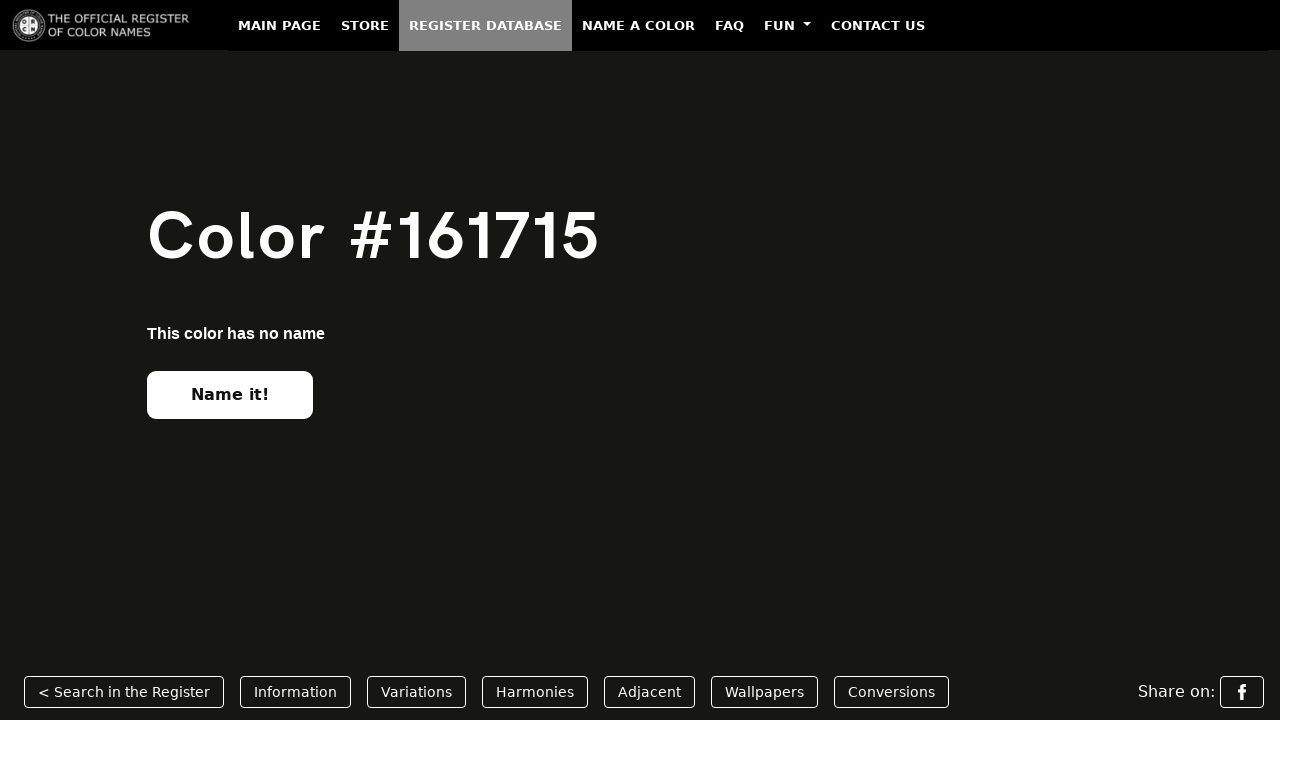

--- FILE ---
content_type: text/html; charset=UTF-8
request_url: https://color-register.org/color/161715
body_size: 7874
content:

<!DOCTYPE HTML>
<html class="no-js" lang="en-US">
    <head>
        <meta charset="utf-8">
        <meta http-equiv="Cache-Control" content="max-age=2592000"> <!-- 30 days in seconds -->
        <?xml version="1.0" encoding="UTF-8"?>        
        <meta http-equiv="x-ua-compatible" content="ie=edge">
        <title>Color #161715 - The Official Register of Color Names</title>
        <meta name="description" content="#161715 Color Page. Variations: Shades, Tints, Hues, Tones and Harmonies. HEX, RGB, CMYK Conversions. #161715 Color images.">
        <meta name="viewport" content="width=device-width, initial-scale=1">
		<meta property="og:image" content="https://media.color-register.org/colour-hex-161715-1200-630-fb.png">         <link rel="shortcut icon" type="image/x-icon" href="assets/images/ico.png" />
                <!-- Stylesheet -->

        <!-- fonts -->
                <link rel="stylesheet" type="text/css" href="assets/font/font.css">
                <!-- Vutify css -->
        
               <!-- Fontawesome CSS -->
         <!-- Bootstrap CSS -->
                
        <link rel="stylesheet" href="https://color-register.org/assets/bootstrap/css/bootstrap.min.css">


        <!-- Main Stylesheet -->
        <link rel="stylesheet" href="assets/css/style.css">

        
				<!-- Global site tag (gtag.js) - Google Analytics -->
		<script async src="https://www.googletagmanager.com/gtag/js?id=G-9HZRRDG156"></script>
		<script>
		  window.dataLayer = window.dataLayer || [];
		  function gtag(){dataLayer.push(arguments);}
		  gtag('js', new Date());

		  gtag('config', 'G-9HZRRDG156');
		</script>
		
        <!-- Js Files -->
        <!-- modernizr -->
        




<style>
     /* Make all first-level menu items uppercase */
    .navbar-nav > .nav-item > .nav-link {
        text-transform: uppercase;
    }

    /* Change appearance on hover */
    .navbar-nav > .nav-item > .nav-link:hover {
        background-color: white;
        color: black;
    }

    .navbar-nav > .nav-item > .nav-link {
        color: white !important;
        position: relative;
        font-size: 13px; /* Change this value to adjust the font size */
        font-weight: 600;
        padding-left: 10px !important;
        padding-right: 10px !important;
    }

    /* Zero margin on hover */
    .navbar-nav > .nav-item > .nav-link:hover {
        margin: 0 !important;
        background-color: white;
        color: black !important;
    }

    /* Gray background for active menu item */
    .navbar-nav > .nav-item.active > .nav-link {
        background-color: gray;
    }


    .navbar {
        background-color: black !important;
        height: 50px !important; /* Change this value to your desired height */
        margin-top: 0px !important;
        margin-bottom: 0px !important;
        padding-top: 0px !important;
        padding-bottom: 0px !important;
        border-radius: 0px !important;
    }

    .navbar-nav {
        --bs-nav-link-padding-y: 1rem !important;
    }
    
    /* Make the collapsed menu's background black */
    .navbar-collapse.collapse {
         background-color: black;
    }

    /* Make the dropdown items white text on a black background */
    .dropdown-menu {
       background-color: black;
    }

    .dropdown-item {
        color: white;
    }

    .dropdown-item:hover {
        background-color: white;
     color: black;
    }

</style>
<script async src="https://pagead2.googlesyndication.com/pagead/js/adsbygoogle.js?client=ca-pub-8356664695801605"
     crossorigin="anonymous"></script>

    </head>















    <body>

<!-- Begin Header -->
    <div class="row align-items-baseline topheight sticky-top">
        <div class="col-xl-12 col-lg-12 col-12 col-sm-12 topheight">
            <!-- Begin TopBar -->
            <nav class="navbar navbar-expand-lg navbar-dark bg-dark sticky-top">
  <div class="container-fluid">
    <a class="navbar-brand" href="https://color-register.org/"><img src="https://color-register.org/wp-content/uploads/2023/02/ORCN_logo_h42_neg.png" alt="The Official Register of Color Names" width="200" height="33"></a>
    <button class="navbar-toggler" type="button" data-bs-toggle="collapse" data-bs-target="#navbarNavDropdown" aria-controls="navbarNavDropdown" aria-expanded="false" aria-label="Toggle navigation">
      <span class="navbar-toggler-icon"></span>
    </button>
    <div class="collapse navbar-collapse" id="navbarNavDropdown">
      <ul class="navbar-nav">
        <li class="nav-item">
          <a class="nav-link" href="https://color-register.org/">Main Page</a>
        </li>
        <li class="nav-item">
          <a class="nav-link" href="https://store.color-register.org/">Store</a>
        </li>
        <li class="nav-item active">
          <a class="nav-link" href="https://color-register.org/color/">Register Database</a>
        </li>
        <li class="nav-item">
          <a class="nav-link" href="https://store.color-register.org/name-a-color/">Name a Color</a>
        </li>
        <li class="nav-item">
          <a class="nav-link" href="https://support.color-register.org/faq">FAQ</a>
        </li>
        <li class="nav-item dropdown">
          <a class="nav-link dropdown-toggle" href="#" id="navbarDropdownMenuLink" role="button" data-bs-toggle="dropdown" aria-expanded="false">
            Fun
          </a>
          <ul class="dropdown-menu" aria-labelledby="navbarDropdownMenuLink">
            <li><a class="dropdown-item" href="https://color-register.org/fun/true-colors-quiz/">Quiz. Do You Recognize True Colors?</a></li>
            <li><a class="dropdown-item" href="https://color-register.org/fun/brand-color-quiz/">Quiz. Can You Guess The Missing Brand Color?</a></li>
            <li><a class="dropdown-item" href="https://color-register.org/fun/flags-color-quiz/">Quiz. Can You Guess The Colours Missing From Flags?</a></li>
          </ul>
        </li>
        <li class="nav-item">
          <a class="nav-link" href="https://store.color-register.org/contact-us">Contact Us</a>
        </li>
      </ul>
    </div>
  </div>
</nav>            <!-- End TopBar -->
        </div>
    </div>
<!-- End Header -->


<div class="container-fluid bg_dark" style="background: #161715; margin-top:-40px;">

  <div class="row justify-content-center min-vh-100" style="margin-left:0px; margin-right:0px;">
    <div class="col-12">
      <div class="d-flex flex-column h-100">





	 




	





		

        <!-- Color Page area Begin -->
		

            <div class="row justify-content-center flex-grow-1" style="padding-top:90px;">

                    <div class="col-12 col-xl-12">
                        <div class="banner_con">
                            <h1>Color #161715</h1>
                            <p class="color_code">This color has no name</p>
                                                                                    <a href="https://store.color-register.org/name-a-color/161715">Name it!</a>                        </div>
                    </div>

			</div>



			<div class="row align-items-end" style="height:50px; padding-bottom:50px;">

				
                    <div class="col-xl-12">
                        <div class="banner_tag">
                            <ul>
                                <li><a href="/color/">&lt; Search in the Register</a></li>
                                <li class="show_hide"><a href="#in">Information</a></li>
                                <li class="show_hide"><a href="#va">Variations</a></li>
                                <li class="show_hide"><a href="#ha">Harmonies</a></li>
                                <li class="show_hide"><a href="#ad">Adjacent</a></li>
                                <li class="show_hide"><a href="#wp">Wallpapers</a></li>
                                <li class="show_hide"><a href="#con">Conversions</a></li>
                                <li class="on_right"><span class="show_hide" style='color:white;'>Share on:&nbsp;</span><a href="https://www.facebook.com/sharer.php?u=https://color-register.org/color/161715"><img alt="Share on Facebook icon" class="share_icon" src="assets/images/ico-fb-white.png" width="16" height="16"></a></li>
                                                            </ul>
                        </div>
                    </div>


			</div>

        <!-- Color Page area End  -->








      </div>
    </div>
  </div>
</div>















	

        <!-- Begin Information area design  -->
        
        <div class="variation_area_design section_padding" id="in">
        	<div class="container">
        		<div class="row">
        			<div class="col-lg-12">
        				<div class="section_title">
        					<h2>Information about #161715 color</h2>
        				</div>
        			</div>
        		</div>

 
				<div class="row t_mar">

				
				<div class="col-lg-3">
				<div class="vari_single">
<img src="https://media3.color-register.org/colour-hex-161715-800-600-image.png" style="width: 100%; height: auto;" alt="#161715 color image">
				</div>


				</div>
				
						<div class="col-lg-9">
					
        				<!-- TINTS -->
        				<div class="vari_single">

						
						 


													
						
						<div class='v_title'><h4>Basic facts about this digital color</h4></div>
 
The digital color HEX #161715			
 belongs to the <b>Chartreuse</b> Color Family featuring <b>Desaturated</b> (Saturation Family) and <b>Very Dark</b> (Brightness Family). 
 <br /><br />
 HEX code #161715 represent the color in hexadecimal format by combining three values – the amounts of Red, Green and Blue (RGB).
 Its RGB composition is 22, 23, 21 ( rgb(22, 23, 21) ), which breaks down into 8.6% of Red, 9% Green and 8.2% Blue. 
 <br /><br />
  For printing in non digital world, #161715 is represented in CMYK as  
0 Cyan, 
0 Magenta, 
1 Yellow, and 
91 Black (Key) 
(C:0 
M:0 
Y:1 
K:91).
 	



        				</div>




 
        			</div>
        		</div>
        	</div>
        </div>
		
		
		

        <!-- End Information area design  -->

        <!-- Begin Variations area design  -->
			
        <div class="variation_area_design section_padding" id="va">
        	<div class="container">
        		<div class="row">
        			<div class="col-lg-12">
        				<div class="section_title">
        					<h2>#161715 color variations</h2>
        					<p>View this color variations of tints, shades, tones and hues.</p>
        				</div>
        			</div>
        		</div>

 
				<div class="row t_mar">
					<div class="col-lg-12">
					
        				<!-- TINTS -->
        				<div class="vari_single">
        					<div class="row">
        						<div class="col-lg-12">
        							<div class="v_title">
        								<h4>#161715 color tints</h4>
        					            <p>Tints look brighter, pastel, and less intense.</p>
        							</div>
        						</div>
        					</div>
        					<div class="row vari_color">
        						<!-- single col 2 -->
        						<div class="col-lg-2 col-6">
        							<div class="single_v_color">
        								<a href="161715">
        									<span style="background: #161715;"></span>
        									<div class="overly">
        										<img src="assets/images/link.png" alt="ORCN logo as link" width="38" height="38">
        									</div>
        								</a>

        								<div class="color_con">
											<a href="161715">#161715</a>
        									<p class="color_con_hex"><a href="161715">Color has no name</a></p>
							        								</div>
        							</div>
        						</div>
								
								
        						<!-- single col 2 -->
        						<div class="col-lg-2 col-6">
        							<div class="single_v_color">
        								<a href="454841">
        									<span style="background: #454841;"></span>
        									<div class="overly">
        										<img src="assets/images/link.png" alt="ORCN logo as link" width="38" height="38">
        									</div>
        								</a>
        								<div class="color_con">
											<a href="454841">#454841</a>
        									<p class="color_con_hex"><a href="454841">Color has no name</a></p>

        								</div>
        							</div>
        						</div>
	
								
        						<!-- single col 2 -->
        						<div class="col-lg-2 col-6">
        							<div class="single_v_color">
        								<a href="73796D">
        									<span style="background: #73796D;"></span>
        									<div class="overly">
        										<img src="assets/images/link.png" alt="ORCN logo as link" width="38" height="38">
        									</div>
        								</a>
        								<div class="color_con">
											<a href="73796D">#73796D</a>
        									<p class="color_con_hex"><a href="73796D">Color has no name</a></p>

        								</div>
        							</div>
        						</div>
	
								
        						<!-- single col 2 -->
        						<div class="col-lg-2 col-6">
        							<div class="single_v_color">
        								<a href="A2A69D">
        									<span style="background: #A2A69D;"></span>
        									<div class="overly">
        										<img src="assets/images/link.png" alt="ORCN logo as link" width="38" height="38">
        									</div>
        								</a>
        								<div class="color_con">
											<a href="A2A69D">#A2A69D</a>
        									<p class="color_con_hex"><a href="A2A69D">Color has no name</a></p>

        								</div>
        							</div>
        						</div>
	
								
        						<!-- single col 2 -->
        						<div class="col-lg-2 col-6">
        							<div class="single_v_color">
        								<a href="D0D2CE">
        									<span style="background: #D0D2CE;"></span>
        									<div class="overly">
        										<img src="assets/images/link.png" alt="ORCN logo as link" width="38" height="38">
        									</div>
        								</a>
        								<div class="color_con">
											<a href="D0D2CE">#D0D2CE</a>
        									<p class="color_con_hex"><a href="D0D2CE">Color has no name</a></p>

        								</div>
        							</div>
        						</div>
	
																

 
        						<!-- single col 2 -->
        						<div class="col-lg-2 col-6">
        							<div class="single_v_color">
        								<a href="white">
        									<span style="background: #FFFFFF;"></span>
        									<div class="overly">
        										<img src="assets/images/link.png" alt="ORCN logo as link" width="38" height="38">
        									</div>
        								</a>

        								<div class="color_con">
        									<a href="white">White</a>
        									<p class="color_con_hex"><a href="white">#FFFFFF</a></p>
        								</div>
        							</div>
        						</div>
        					</div>
        				</div>




        				<!-- SHADES -->
        				<div class="vari_single">
        					<div class="row">
        						<div class="col-lg-12">
        							<div class="v_title">
        								<h4>#161715 color shades</h4>
        					            <p>Shades look darker, richer, and more solid.</p>
        							</div>
        						</div>
        					</div>
        					<div class="row vari_color">
        						<!-- single col 2 -->
        						<div class="col-lg-2 col-6">
        							<div class="single_v_color">
        								<a href="161715">
        									<span style="background: #161715;"></span>
        									<div class="overly">
        										<img src="assets/images/link.png" alt="ORCN logo as link" width="38" height="38">
        									</div>
        								</a>

        								<div class="color_con">
											<a href="161715">#161715</a>
        									<p class="color_con_hex"><a href="161715">Color has no name</a></p>
											</div>
        							</div>
        						</div>

								
        						<!-- single col 2 -->
        						<div class="col-lg-2 col-6">
        							<div class="single_v_color">
        								<a href="121311">
        									<span style="background: #121311;"></span>
        									<div class="overly">
        										<img src="assets/images/link.png" alt="ORCN logo as link" width="38" height="38">
        									</div>
        								</a>

        								<div class="color_con">
											<a href="121311">#121311</a>
        									<p class="color_con_hex"><a href="121311">Color has no name</a></p>

        								</div>
        							</div>
        						</div>
	
								
        						<!-- single col 2 -->
        						<div class="col-lg-2 col-6">
        							<div class="single_v_color">
        								<a href="0D0E0D">
        									<span style="background: #0D0E0D;"></span>
        									<div class="overly">
        										<img src="assets/images/link.png" alt="ORCN logo as link" width="38" height="38">
        									</div>
        								</a>

        								<div class="color_con">
											<a href="0D0E0D">#0D0E0D</a>
        									<p class="color_con_hex"><a href="0D0E0D">Color has no name</a></p>

        								</div>
        							</div>
        						</div>
	
								
        						<!-- single col 2 -->
        						<div class="col-lg-2 col-6">
        							<div class="single_v_color">
        								<a href="090908">
        									<span style="background: #090908;"></span>
        									<div class="overly">
        										<img src="assets/images/link.png" alt="ORCN logo as link" width="38" height="38">
        									</div>
        								</a>

        								<div class="color_con">
											<a href="090908">#090908</a>
        									<p class="color_con_hex"><a href="090908">Color has no name</a></p>

        								</div>
        							</div>
        						</div>
	
								
        						<!-- single col 2 -->
        						<div class="col-lg-2 col-6">
        							<div class="single_v_color">
        								<a href="040404">
        									<span style="background: #040404;"></span>
        									<div class="overly">
        										<img src="assets/images/link.png" alt="ORCN logo as link" width="38" height="38">
        									</div>
        								</a>

        								<div class="color_con">
											<a href="040404">#040404</a>
        									<p class="color_con_hex"><a href="040404">Color has no name</a></p>

        								</div>
        							</div>
        						</div>
	
								


        						<!-- single col 2 -->
        						<div class="col-lg-2 col-6">
        							<div class="single_v_color">
        								<a href="black">
        									<span style="background: #000000;"></span>
        									<div class="overly">
        										<img src="assets/images/link.png" alt="ORCN logo as link" width="38" height="38">
        									</div>
        								</a>

        								<div class="color_con">
        									<a href="black">Black</a>
        									<p class="color_con_hex"><a href="black">#000000</a></p>
        								</div>
        							</div>
        						</div>
        					</div>
        				</div>



        				<!-- TONES -->
        				<div class="vari_single">
        					<div class="row">
        						<div class="col-lg-12">
        							<div class="v_title">
        								<h4>#161715 color tones</h4>
        					            <p>Tones looks more sophisticated and complex than base colors.</p>
        							</div>
        						</div>
        					</div>
        					<div class="row vari_color">
        						<!-- single col 2 -->
        						<div class="col-lg-2 col-6">
        							<div class="single_v_color">
        								<a href="161715">
        									<span style="background: #161715;"></span>
        									<div class="overly">
        										<img src="assets/images/link.png" alt="ORCN logo as link" width="38" height="38">
        									</div>
        								</a>

        								<div class="color_con">
											<a href="161715">#161715</a>
        									<p class="color_con_hex"><a href="161715">Color has no name</a></p>
												
										</div>
        							</div>
        						</div>
								
        						<!-- single col 2 -->
        						<div class="col-lg-2 col-6">
        							<div class="single_v_color">
        								<a href="2B2D2A">
        									<span style="background: #2B2D2A;"></span>
        									<div class="overly">
        										<img src="assets/images/link.png" alt="ORCN logo as link" width="38" height="38">
        									</div>
        								</a>

        								<div class="color_con">
											<a href="2B2D2A">#2B2D2A</a>
        									<p class="color_con_hex"><a href="2B2D2A">Color has no name</a></p>
        								</div>
        							</div>
        						</div>
	
								
        						<!-- single col 2 -->
        						<div class="col-lg-2 col-6">
        							<div class="single_v_color">
        								<a href="40423E">
        									<span style="background: #40423E;"></span>
        									<div class="overly">
        										<img src="assets/images/link.png" alt="ORCN logo as link" width="38" height="38">
        									</div>
        								</a>

        								<div class="color_con">
											<a href="40423E">#40423E</a>
        									<p class="color_con_hex"><a href="40423E">Color has no name</a></p>
        								</div>
        							</div>
        						</div>
	
								
        						<!-- single col 2 -->
        						<div class="col-lg-2 col-6">
        							<div class="single_v_color">
        								<a href="555753">
        									<span style="background: #555753;"></span>
        									<div class="overly">
        										<img src="assets/images/link.png" alt="ORCN logo as link" width="38" height="38">
        									</div>
        								</a>

        								<div class="color_con">
											<a href="555753">#555753</a>
        									<p class="color_con_hex"><a href="555753">Color has no name</a></p>
        								</div>
        							</div>
        						</div>
	
								
        						<!-- single col 2 -->
        						<div class="col-lg-2 col-6">
        							<div class="single_v_color">
        								<a href="6A6B69">
        									<span style="background: #6A6B69;"></span>
        									<div class="overly">
        										<img src="assets/images/link.png" alt="ORCN logo as link" width="38" height="38">
        									</div>
        								</a>

        								<div class="color_con">
											<a href="6A6B69">#6A6B69</a>
        									<p class="color_con_hex"><a href="6A6B69">Color has no name</a></p>
        								</div>
        							</div>
        						</div>
	
								        						<!-- single col 2 -->
        						<div class="col-lg-2 col-6">
        							<div class="single_v_color">
        								<a href="grey">
        									<span style="background: #808080;"></span>
        									<div class="overly">
        										<img src="assets/images/link.png" alt="ORCN logo as link" width="38" height="38">
        									</div>
        								</a>

        								<div class="color_con">
        									<a href="grey">Grey</a>
        									<p class="color_con_hex"><a href="grey">#808080</a></p>
        								</div>
        							</div>
        						</div>
        					</div>
        				</div>

        				<!-- HUES -->
        				<div class="vari_single">
        					<div class="row">
        						<div class="col-lg-12">
        							<div class="v_title">
        								<h4>#161715 color hues</h4>
        					            <p>A hue refers to the basic neighbors of color and is variation of base color on the color wheel.</p>
        							</div>
        						</div>
        					</div>
        					<div class="row vari_color style-7">
							
								
        						<!-- single col 2 -->
        						<div class="col-lg-2 col-6">
        							<div class="single_v_color">
        								<a href="151817">
        									<span style="background: #151817;"></span>
        									<div class="overly">
        										<img src="assets/images/link.png" alt="ORCN logo as link" width="38" height="38">
        									</div>
        								</a>

        								<div class="color_con">
											<a href="151817">#151817</a>
        									<p class="color_con_hex"><a href="151817">Color has no name</a></p>
        								</div>
        							</div>
        						</div>
	
								
        						<!-- single col 2 -->
        						<div class="col-lg-2 col-6">
        							<div class="single_v_color">
        								<a href="151816">
        									<span style="background: #151816;"></span>
        									<div class="overly">
        										<img src="assets/images/link.png" alt="ORCN logo as link" width="38" height="38">
        									</div>
        								</a>

        								<div class="color_con">
											<a href="151816">#151816</a>
        									<p class="color_con_hex"><a href="151816">Color has no name</a></p>
        								</div>
        							</div>
        						</div>
	
								
        						<!-- single col 2 -->
        						<div class="col-lg-2 col-6">
        							<div class="single_v_color">
        								<a href="161815">
        									<span style="background: #161815;"></span>
        									<div class="overly">
        										<img src="assets/images/link.png" alt="ORCN logo as link" width="38" height="38">
        									</div>
        								</a>

        								<div class="color_con">
											<a href="161815">#161815</a>
        									<p class="color_con_hex"><a href="161815">Color has no name</a></p>
        								</div>
        							</div>
        						</div>
	
								        						<!-- single col 2 -->
        						<div class="col-lg-2 col-6">
        							<div class="single_v_color">
        								<a href="161715">
        									<span style="background: #161715;"></span>
        									<div class="overly">
        										<img src="assets/images/link.png" alt="ORCN logo as link" width="38" height="38">
        									</div>
        								</a>

        								<div class="color_con">
											<a href="161715">#161715</a>
        									<p class="color_con_hex"><a href="161715">Color has no name</a></p>
											</div>
        							</div>
        						</div>
								
								
								
        						<!-- single col 2 -->
        						<div class="col-lg-2 col-6">
        							<div class="single_v_color">
        								<a href="171815">
        									<span style="background: #171815;"></span>
        									<div class="overly">
        										<img src="assets/images/link.png" alt="ORCN logo as link" width="38" height="38">
        									</div>
        								</a>

        								<div class="color_con">
											<a href="171815">#171815</a>
        									<p class="color_con_hex"><a href="171815">Color has no name</a></p>
        								</div>
        							</div>
        						</div>
	
								
        						<!-- single col 2 -->
        						<div class="col-lg-2 col-6">
        							<div class="single_v_color">
        								<a href="181715">
        									<span style="background: #181715;"></span>
        									<div class="overly">
        										<img src="assets/images/link.png" alt="ORCN logo as link" width="38" height="38">
        									</div>
        								</a>

        								<div class="color_con">
											<a href="181715">#181715</a>
        									<p class="color_con_hex"><a href="181715">Color has no name</a></p>
        								</div>
        							</div>
        						</div>
	
								
        						<!-- single col 2 -->
        						<div class="col-lg-2 col-6">
        							<div class="single_v_color">
        								<a href="181615">
        									<span style="background: #181615;"></span>
        									<div class="overly">
        										<img src="assets/images/link.png" alt="ORCN logo as link" width="38" height="38">
        									</div>
        								</a>

        								<div class="color_con">
											<a href="181615">#181615</a>
        									<p class="color_con_hex"><a href="181615">Color has no name</a></p>
        								</div>
        							</div>
        						</div>
	
								        					</div>
        				</div>

          			</div>
        		</div>
        	</div>
        </div>
		
		

        <!-- End Variations area design  -->

        <!-- Begin Harmonies area design  -->
			 
 
    <!-- Color Harmonies area -->
        <div class="color_harmonies_area section_padding" id="ha">
            <div class="container">
                <div class="row">
                    <div class="col-lg-12">
                        <div class="section_title">
                            <h2>#161715 color  harmonies</h2>
                            <p><a href="https://color-register.org/library/color-harmony/" aria-label="Color Combinations to Create Harmony">Color harmonies</a> are pleasing color schemes created according to their position on a color wheel.</p>
                        </div>
                    </div>
                </div>


                <div class="row">
                    <div class="col-lg-6">
                        <div class="color_ha_single">
                            <div class="color_ha_top">
                                <div class="v_title ha_left">
                                    <h4>Complementary</h4>
                                    <p>Complementary color schemes are made by picking two opposite colors con the color wheel. They appear vibrant near to each other.</p>
                                </div>

                                <div class="h_img">
                                    <img src="assets/images/c1.png" alt="Complementary color schemes" width="160" height="160">
                                </div>
                            </div>

                            <div class="color_ha_bottom">
                                    <!-- single -->
                                    <div class="single_v_color">
                                        <a href="161715">
                                            <span style="background: #161715;"></span>
                                            <div class="overly">
                                                <img src="assets/images/link.png" alt="ORCN logo as link" width="38" height="38">
                                            </div>
                                        </a>

                                        <div class="color_con">
                                            <a href="161715">#161715</a>
        									<p class="color_con_hex"><a href="161715">Color has no name</a></p>
                                        </div>
                                    </div>

                                                                         <!-- single -->
                                    <div class="single_v_color">
                                        <a href="171618">
                                            <span style="background: #171618;"></span>
                                            <div class="overly">
                                                <img src="assets/images/link.png" alt="ORCN logo as link" width="38" height="38">
                                            </div>
                                        </a>

                                        <div class="color_con">
                                            <a href="171618">#171618</a>
        									<p class="color_con_hex"><a href="171618">Color has no name</a></p>
                                        </div>
                                    </div>
                            </div>
                        </div>
                    </div>

                    <div class="col-lg-6">
                        <div class="color_ha_single">
                            <div class="color_ha_top">
                                <div class="v_title ha_left">
                                    <h4>Split complementary</h4>
                                    <p>Split complementary schemes are like complementary but they uses two adiacent colors of the complement. They are more flexible than complementary ones.</p>
                                </div>

                                <div class="h_img h_img2">
                                    <img src="assets/images/c2.png" alt="Split complementary color scheme" width="172" height="161">
                                </div>
                            </div>

                            <div class="color_ha_bottom style_3">
                                    <!-- single -->
                                    <div class="single_v_color">
                                        <a href="161715">
                                            <span style="background: #161715;"></span>
                                            <div class="overly">
                                                <img src="assets/images/link.png" alt="ORCN logo as link" width="38" height="38">
                                            </div>
                                        </a>

                                        <div class="color_con">
                                            <a href="161715">#161715</a>
        									<p class="color_con_hex"><a href="161715">Color has no name</a></p>
                                                                                    </div>
                                    </div>
                                    <!-- single -->
                                                                         <!-- single -->
                                    <div class="single_v_color">
                                        <a href="181618">
                                            <span style="background: #181618;"></span>
                                            <div class="overly">
                                                <img src="assets/images/link.png" alt="ORCN logo as link" width="38" height="38">
                                            </div>
                                        </a>

                                        <div class="color_con">
                                            <a href="181618">#181618</a>
        									<p class="color_con_hex"><a href="181618">Color has no name</a></p>
                                        </div>
                                    </div>
                                    <!-- single -->
                                                                         <!-- single -->
                                    <div class="single_v_color">
                                        <a href="161618">
                                            <span style="background: #161618;"></span>
                                            <div class="overly">
                                                <img src="assets/images/link.png" alt="ORCN logo as link" width="38" height="38">
                                            </div>
                                        </a>

                                        <div class="color_con">
                                            <a href="161618">#161618</a>
        									<p class="color_con_hex"><a href="161618">Color has no name</a></p>

                                                                                  </div>
                                    </div>
                            </div>
                        </div>
                    </div>
                    <div class="col-lg-6">
                        <div class="color_ha_single">
                            <div class="color_ha_top">
                                <div class="v_title ha_left">
                                    <h4>Analogous</h4>
                                    <p>Analogous color schemes are made by picking three colors that are next to each other on the color wheel. They are perceived as calm and serene.</p>
                                </div>

                                <div class="h_img">
                                    <img src="assets/images/c3.png" alt="Analogous color scheme" width="160" height="169">
                                </div>
                            </div>

                            <div class="color_ha_bottom style_3">
                                    <!-- single -->
                                                                         <!-- single -->
                                    <div class="single_v_color">
                                        <a href="161816">
                                            <span style="background: #161816;"></span>
                                            <div class="overly">
                                                <img src="assets/images/link.png" alt="ORCN logo as link" width="38" height="38">
                                            </div>
                                        </a>

                                        <div class="color_con">
                                            <a href="161816">#161816</a>
        									<p class="color_con_hex"><a href="161816">Color has no name</a></p>
                                                                                    </div>
                                    </div>
                                     <!-- single -->
                                    <div class="single_v_color">
                                        <a href="161715">
                                            <span style="background: #161715;"></span>
                                            <div class="overly">
                                                <img src="assets/images/link.png" alt="ORCN logo as link" width="38" height="38">
                                            </div>
                                        </a>

                                        <div class="color_con">
                                            <a href="161715">#161715</a>
        									<p class="color_con_hex"><a href="161715">Color has no name</a></p>
                                                                                    </div>
                                    </div>
                                    <!-- single -->
                                                                         <!-- single -->
                                    <div class="single_v_color">
                                        <a href="181816">
                                            <span style="background: #181816;"></span>
                                            <div class="overly">
                                                <img src="assets/images/link.png" alt="ORCN logo as link" width="38" height="38">
                                            </div>
                                        </a>

                                        <div class="color_con">
                                            <a href="181816">#181816</a>
        									<p class="color_con_hex"><a href="181816">Color has no name</a></p>
                                        </div>
                                    </div>
                            </div>
                        </div>
                    </div>
                    <div class="col-lg-6">
                        <div class="color_ha_single">
                            <div class="color_ha_top">
                                <div class="v_title ha_left">
                                    <h4>Triadic</h4>
                                    <p>Triadic color schemes are created by picking three colors equally spaced on the color wheel. They appear quite contrasted and multicolored.</p>
                                </div>

                                <div class="h_img">
                                    <img src="assets/images/c4.png" alt="Triadic color scheme" width="160" height="160">
                                </div>
                            </div>

                            <div class="color_ha_bottom style_3">
                                    <!-- single -->
                                    <div class="single_v_color">
                                        <a href="161715">
                                            <span style="background: #161715;"></span>
                                            <div class="overly">
                                                <img src="assets/images/link.png" alt="ORCN logo as link" width="38" height="38">
                                            </div>
                                        </a>

                                        <div class="color_con">
                                            <a href="161715">#161715</a>
        									<p class="color_con_hex"><a href="161715">Color has no name</a></p>
                                                                                    </div>
                                    </div>

                                    
                                     <!-- single -->
                                    <div class="single_v_color">
                                        <a href="161718">
                                            <span style="background: #161718;"></span>
                                            <div class="overly">
                                                <img src="assets/images/link.png" alt="ORCN logo as link" width="38" height="38">
                                            </div>
                                        </a>

                                        <div class="color_con">
                                            <a href="161718">#161718</a>
        									<p class="color_con_hex"><a href="161718">Color has no name</a></p>
                                                                                    </div>
                                    </div>


                                    
                                     <!-- single -->
                                    <div class="single_v_color">
                                        <a href="181617">
                                            <span style="background: #181617;"></span>
                                            <div class="overly">
                                                <img src="assets/images/link.png" alt="ORCN logo as link" width="38" height="38">
                                            </div>
                                        </a>

                                        <div class="color_con">
                                            <a href="181617">#181617</a>
        									<p class="color_con_hex"><a href="181617">Color has no name</a></p>
                                                                                    </div>
                                    </div>
                            </div>


                        </div>
                    </div>

                    <div class="col-lg-6">
                        <div class="color_ha_single">
                            <div class="color_ha_top">
                                <div class="v_title ha_left">
                                    <h4>Tetradic</h4>
                                    <p>Tetradic color schemes are made form two couples of complementary colors in a rectangular shape on the color wheel. </p>
                                </div>

                                <div class="h_img">
                                    <img src="assets/images/c5.png" alt="Tetradic color scheme" width="160" height="179">
                                </div>
                            </div>

                            <div class="color_ha_bottom style_4">
                                    <!-- single -->
                                    <div class="single_v_color">
                                        <a href="161715">
                                            <span style="background: #161715;"></span>
                                            <div class="overly">
                                                <img src="assets/images/link.png" alt="ORCN logo as link" width="38" height="38">
                                            </div>
                                        </a>

                                        <div class="color_con">
                                            <a href="161715">#161715</a>
        									<p class="color_con_hex"><a href="161715">Color has no name</a></p>
                                                                                    </div>
                                    </div>
                                    <!-- single -->
                                                                         <!-- single -->
                                    <div class="single_v_color">
                                        <a href="161817">
                                            <span style="background: #161817;"></span>
                                            <div class="overly">
                                                <img src="assets/images/link.png" alt="ORCN logo as link" width="38" height="38">
                                            </div>
                                        </a>

                                        <div class="color_con">
                                            <a href="161817">#161817</a>
        									<p class="color_con_hex"><a href="161817">Color has no name</a></p>
                                        </div>
                                    </div>
                                    <!-- single -->
                                                                         <!-- single -->
                                    <div class="single_v_color">
                                        <a href="171618">
                                            <span style="background: #171618;"></span>
                                            <div class="overly">
                                                <img src="assets/images/link.png" alt="ORCN logo as link" width="38" height="38">
                                            </div>
                                        </a>

                                        <div class="color_con">
                                            <a href="171618">#171618</a>
        									<p class="color_con_hex"><a href="171618">Color has no name</a></p>
                                                                                    </div>
                                    </div>
                                    <!-- single -->
                                                                         <!-- single -->
                                    <div class="single_v_color">
                                        <a href="181617">
                                            <span style="background: #181617;"></span>
                                            <div class="overly">
                                                <img src="assets/images/link.png" alt="ORCN logo as link" width="38" height="38">
                                            </div>
                                        </a>

                                        <div class="color_con">
                                            <a href="181617">#181617</a>
        									<p class="color_con_hex"><a href="181617">Color has no name</a></p>
                                        </div>
                                    </div>
                            </div>

                            
                        </div>
                    </div>

                    <div class="col-lg-6">
                        <div class="color_ha_single">
                            <div class="color_ha_top">
                                <div class="v_title ha_left">
                                    <h4>Square</h4>
                                    <p>Square color schemes are like tetradic arranged in a square instead of rectangle. Colors appear even more contrasting.</p>
                                </div>

                                <div class="h_img">
                                    <img src="assets/images/c6.png" alt="Square color scheme" width="160" height="160">
                                </div>
                            </div>

                            <div class="color_ha_bottom style_4">
                                    <!-- single -->
                                    <div class="single_v_color">
                                        <a href="161715">
                                            <span style="background: #161715;"></span>
                                            <div class="overly">
                                                <img src="assets/images/link.png" alt="ORCN logo as link" width="38" height="38">
                                            </div>
                                        </a>

                                        <div class="color_con">
                                            <a href="161715">#161715</a>
        									<p class="color_con_hex"><a href="161715">Color has no name</a></p>
                                                                                    </div>
                                    </div>
                                    <!-- single -->
                                                                         <!-- single -->
                                    <div class="single_v_color">
                                        <a href="161818">
                                            <span style="background: #161818;"></span>
                                            <div class="overly">
                                                <img src="assets/images/link.png" alt="ORCN logo as link" width="38" height="38">
                                            </div>
                                        </a>

                                        <div class="color_con">
                                            <a href="161818">#161818</a>
        									<p class="color_con_hex"><a href="161818">Color has no name</a></p>
                                                                                    </div>
                                    </div>


                                    <!-- single -->
                                                                         <!-- single -->
                                    <div class="single_v_color">
                                        <a href="171618">
                                            <span style="background: #171618;"></span>
                                            <div class="overly">
                                                <img src="assets/images/link.png" alt="ORCN logo as link" width="38" height="38">
                                            </div>
                                        </a>

                                        <div class="color_con">
                                        <a href="171618">#171618</a>
        									<p class="color_con_hex"><a href="171618">Color has no name</a></p>
                                                                                    </div>
                                    </div>

                                    <!-- single -->
                                                                         <!-- single -->
                                    <div class="single_v_color">
                                        <a href="181616">
                                            <span style="background: #181616;"></span>
                                            <div class="overly">
                                                <img src="assets/images/link.png" alt="ORCN logo as link" width="38" height="38">
                                            </div>
                                        </a>

                                        <div class="color_con">
                                            <a href="181616">#181616</a>
        									<p class="color_con_hex"><a href="181616">Color has no name</a></p>
                                                                                    </div>
                                    </div>
                            </div>
                        </div>
                    </div>
                </div>
            </div>
        </div>
        <!-- End Color Harmonies area -->


	        <!-- End Harmonies area design  -->

        <!-- Begin Adjacent Colors area design  -->
			
 
          <div class="variation_area_design section_padding" id="ad">
        	<div class="container">
        		<div class="row">
        			<div class="col-lg-12">
        				<div class="section_title">
        					<h2>Alternatives to #161715 color </h2>
        					<p>View adjacent and very similar colors.</p>
        				</div>
        			</div>
        		</div>

 
        				
        				<div class="vari_single">

        					<div class="row vari_color style-7">
							
								                                    <div class="col-lg-1 col-6">
                                     <!-- single -->
                                    <div class="single_v_color">
                                        <a href="">
                                            <span style="background: #181816;"></span>
                                            <div class="overly">
                                                <img src="assets/images/link.png" alt="ORCN logo as link" width="38" height="38">
                                            </div>
                                        </a>

                                        <div class="color_con">
                                            <a href="181816">#181816</a>
        									<p class="color_con_hex"><a href="181816">Color has no name</a></p>

                                        </div>
                                    </div>	
                                    </div>

							                                    <div class="col-lg-1 col-6">
                                     <!-- single -->
                                    <div class="single_v_color">
                                        <a href="">
                                            <span style="background: #171816;"></span>
                                            <div class="overly">
                                                <img src="assets/images/link.png" alt="ORCN logo as link" width="38" height="38">
                                            </div>
                                        </a>

                                        <div class="color_con">
                                            <a href="171816">#171816</a>
        									<p class="color_con_hex"><a href="171816">Color has no name</a></p>

                                        </div>
                                    </div>	
                                    </div>

							                                    <div class="col-lg-1 col-6">
                                     <!-- single -->
                                    <div class="single_v_color">
                                        <a href="">
                                            <span style="background: #161816;"></span>
                                            <div class="overly">
                                                <img src="assets/images/link.png" alt="ORCN logo as link" width="38" height="38">
                                            </div>
                                        </a>

                                        <div class="color_con">
                                            <a href="161816">#161816</a>
        									<p class="color_con_hex"><a href="161816">Color has no name</a></p>

                                        </div>
                                    </div>	
                                    </div>

							
                                                                <div class="col-lg-1 col-6">
                                     <!-- single -->
                                    <div class="single_v_color">
                                        <a href="171717">
                                            <span style="background: #171717;"></span>
                                            <div class="overly">
                                                <img src="assets/images/link.png" alt="ORCN logo as link" width="38" height="38">
                                            </div>
                                        </a>

                                        <div class="color_con">
                                            <a href="">#171717</a>
        									<p class="color_con_hex"><a href="171717">Color has no name</a></p>

                                        </div>
                                    </div>
                                    </div>	

							                                    <div class="col-lg-1 col-6">
                                     <!-- single -->
                                    <div class="single_v_color">
                                        <a href="171716">
                                            <span style="background: #171716;"></span>
                                            <div class="overly">
                                                <img src="assets/images/link.png" alt="ORCN logo as link" width="38" height="38">
                                            </div>
                                        </a>

                                        <div class="color_con">
                                            <a href="">#171716</a>
        									<p class="color_con_hex"><a href="171716">Color has no name</a></p>

                                        </div>
                                    </div>
                                    </div>	

							                                    <div class="col-lg-1 col-6">
                                     <!-- single -->
                                    <div class="single_v_color">
                                        <a href="171915">
                                            <span style="background: #171915;"></span>
                                            <div class="overly">
                                                <img src="assets/images/link.png" alt="ORCN logo as link" width="38" height="38">
                                            </div>
                                        </a>

                                        <div class="color_con">
                                            <a href="">#171915</a>
        									<p class="color_con_hex"><a href="171915">Color has no name</a></p>

                                        </div>
                                    </div>
                                    </div>	

							                                    <div class="col-lg-1 col-6">
                                     <!-- single -->
                                    <div class="single_v_color">
                                        <a href="171914">
                                            <span style="background: #171914;"></span>
                                            <div class="overly">
                                                <img src="assets/images/link.png" alt="ORCN logo as link" width="38" height="38">
                                            </div>
                                        </a>

                                        <div class="color_con">
                                            <a href="">#171914</a>
        									<p class="color_con_hex"><a href="171914">Color has no name</a></p>

                                        </div>
                                    </div>
                                    </div>	

							                                    <div class="col-lg-1 col-6">
                                     <!-- single -->
                                    <div class="single_v_color">
                                        <a href="171A14">
                                            <span style="background: #171A14;"></span>
                                            <div class="overly">
                                                <img src="assets/images/link.png" alt="ORCN logo as link" width="38" height="38">
                                            </div>
                                        </a>

                                        <div class="color_con">
                                            <a href="">#171A14</a>
        									<p class="color_con_hex"><a href="171A14">Color has no name</a></p>

                                        </div>
                                    </div>
                                    </div>	

							                                    <div class="col-lg-1 col-6">
                                     <!-- single -->
                                    <div class="single_v_color">
                                        <a href="171B13">
                                            <span style="background: #171B13;"></span>
                                            <div class="overly">
                                                <img src="assets/images/link.png" alt="ORCN logo as link" width="38" height="38">
                                            </div>
                                        </a>

                                        <div class="color_con">
                                            <a href="">#171B13</a>
        									<p class="color_con_hex"><a href="171B13">Color has no name</a></p>

                                        </div>
                                    </div>
                                    </div>	

							                                    <div class="col-lg-1 col-6">
                                     <!-- single -->
                                    <div class="single_v_color">
                                        <a href="171C12">
                                            <span style="background: #171C12;"></span>
                                            <div class="overly">
                                                <img src="assets/images/link.png" alt="ORCN logo as link" width="38" height="38">
                                            </div>
                                        </a>

                                        <div class="color_con">
                                            <a href="">#171C12</a>
        									<p class="color_con_hex"><a href="171C12">Color has no name</a></p>

                                        </div>
                                    </div>
                                    </div>	

							
                                                                <div class="col-lg-1 col-6">
                                     <!-- single -->
                                    <div class="single_v_color">
                                        <a href="0A0B0A">
                                            <span style="background: #0A0B0A;"></span>
                                            <div class="overly">
                                                <img src="assets/images/link.png" alt="ORCN logo as link" width="38" height="38">
                                            </div>
                                        </a>

                                        <div class="color_con">
                                            <a href="0A0B0A">#0A0B0A</a>
        									<p class="color_con_hex"><a href="0A0B0A">Color has no name</a></p>

                                        </div>
                                    </div>	
                                    </div>

							                                    <div class="col-lg-1 col-6">
                                     <!-- single -->
                                    <div class="single_v_color">
                                        <a href="0D0D0C">
                                            <span style="background: #0D0D0C;"></span>
                                            <div class="overly">
                                                <img src="assets/images/link.png" alt="ORCN logo as link" width="38" height="38">
                                            </div>
                                        </a>

                                        <div class="color_con">
                                            <a href="0D0D0C">#0D0D0C</a>
        									<p class="color_con_hex"><a href="0D0D0C">Color has no name</a></p>

                                        </div>
                                    </div>	
                                    </div>

							                                    <div class="col-lg-1 col-6">
                                     <!-- single -->
                                    <div class="single_v_color">
                                        <a href="0F100F">
                                            <span style="background: #0F100F;"></span>
                                            <div class="overly">
                                                <img src="assets/images/link.png" alt="ORCN logo as link" width="38" height="38">
                                            </div>
                                        </a>

                                        <div class="color_con">
                                            <a href="0F100F">#0F100F</a>
        									<p class="color_con_hex"><a href="0F100F">Color has no name</a></p>

                                        </div>
                                    </div>	
                                    </div>

							                                    <div class="col-lg-1 col-6">
                                     <!-- single -->
                                    <div class="single_v_color">
                                        <a href="121311">
                                            <span style="background: #121311;"></span>
                                            <div class="overly">
                                                <img src="assets/images/link.png" alt="ORCN logo as link" width="38" height="38">
                                            </div>
                                        </a>

                                        <div class="color_con">
                                            <a href="121311">#121311</a>
        									<p class="color_con_hex"><a href="121311">Color has no name</a></p>

                                        </div>
                                    </div>	
                                    </div>

							                                    <div class="col-lg-1 col-6">
                                     <!-- single -->
                                    <div class="single_v_color">
                                        <a href="141513">
                                            <span style="background: #141513;"></span>
                                            <div class="overly">
                                                <img src="assets/images/link.png" alt="ORCN logo as link" width="38" height="38">
                                            </div>
                                        </a>

                                        <div class="color_con">
                                            <a href="141513">#141513</a>
        									<p class="color_con_hex"><a href="141513">Color has no name</a></p>

                                        </div>
                                    </div>	
                                    </div>

							                                    <div class="col-lg-1 col-6">
                                     <!-- single -->
                                    <div class="single_v_color">
                                        <a href="1A1B18">
                                            <span style="background: #1A1B18;"></span>
                                            <div class="overly">
                                                <img src="assets/images/link.png" alt="ORCN logo as link" width="38" height="38">
                                            </div>
                                        </a>

                                        <div class="color_con">
                                            <a href="1A1B18">#1A1B18</a>
        									<p class="color_con_hex"><a href="1A1B18">Color has no name</a></p>

                                        </div>
                                    </div>	
                                    </div>

							                                    <div class="col-lg-1 col-6">
                                     <!-- single -->
                                    <div class="single_v_color">
                                        <a href="1C1D1B">
                                            <span style="background: #1C1D1B;"></span>
                                            <div class="overly">
                                                <img src="assets/images/link.png" alt="ORCN logo as link" width="38" height="38">
                                            </div>
                                        </a>

                                        <div class="color_con">
                                            <a href="1C1D1B">#1C1D1B</a>
        									<p class="color_con_hex"><a href="1C1D1B">Color has no name</a></p>

                                        </div>
                                    </div>	
                                    </div>

							                                    <div class="col-lg-1 col-6">
                                     <!-- single -->
                                    <div class="single_v_color">
                                        <a href="1F201D">
                                            <span style="background: #1F201D;"></span>
                                            <div class="overly">
                                                <img src="assets/images/link.png" alt="ORCN logo as link" width="38" height="38">
                                            </div>
                                        </a>

                                        <div class="color_con">
                                            <a href="1F201D">#1F201D</a>
        									<p class="color_con_hex"><a href="1F201D">Color has no name</a></p>

                                        </div>
                                    </div>	
                                    </div>

							                                    <div class="col-lg-1 col-6">
                                     <!-- single -->
                                    <div class="single_v_color">
                                        <a href="21231F">
                                            <span style="background: #21231F;"></span>
                                            <div class="overly">
                                                <img src="assets/images/link.png" alt="ORCN logo as link" width="38" height="38">
                                            </div>
                                        </a>

                                        <div class="color_con">
                                            <a href="21231F">#21231F</a>
        									<p class="color_con_hex"><a href="21231F">Color has no name</a></p>

                                        </div>
                                    </div>	
                                    </div>

							                                    <div class="col-lg-1 col-6">
                                     <!-- single -->
                                    <div class="single_v_color">
                                        <a href="242522">
                                            <span style="background: #242522;"></span>
                                            <div class="overly">
                                                <img src="assets/images/link.png" alt="ORCN logo as link" width="38" height="38">
                                            </div>
                                        </a>

                                        <div class="color_con">
                                            <a href="242522">#242522</a>
        									<p class="color_con_hex"><a href="242522">Color has no name</a></p>

                                        </div>
                                    </div>	
                                    </div>

							                                    <div class="col-lg-1 col-6">
                                     <!-- single -->
                                    <div class="single_v_color">
                                        <a href="262824">
                                            <span style="background: #262824;"></span>
                                            <div class="overly">
                                                <img src="assets/images/link.png" alt="ORCN logo as link" width="38" height="38">
                                            </div>
                                        </a>

                                        <div class="color_con">
                                            <a href="262824">#262824</a>
        									<p class="color_con_hex"><a href="262824">Color has no name</a></p>

                                        </div>
                                    </div>	
                                    </div>

															

        					</div>
        				</div>

                            


                        <div class="vari_single">
                    <div class="row vari_color style-7">
                    <div class="col-lg-6 col-6">

                                                                         <!-- single -->
                                    <div class="single_v_color">
                                        <a href="161714">
                                            <span style="background: #161714;"></span>
                                            <div class="overly">
                                                <img src="assets/images/link.png" alt="ORCN logo as link" width="38" height="38">
                                            </div>
                                        </a>

                                        <div class="color_con">
                                            <a href="161714">[<<< 1 COLOR BACKWARD]  #161714</a>
        									<p class="color_con_hex"><a href="161714">Color has no name</a></p>
                                        </div>
                                    </div>	
                                    </div>
                                    <div class="col-lg-6 col-6">

                                                                         <!-- single -->
                                    <div class="single_v_color">
                                        <a href="161716">
                                            <span style="background: #161716;"></span> 
                                            <div class="overly">
                                                <img src="assets/images/link.png" alt="ORCN logo as link" width="38" height="38">
                                            </div>
                                        </a>

                                        <div class="color_con">
                                            <a href="161716">#161716  [1 COLOR FORWARD >>>]</a>
        									<p class="color_con_hex"><a href="161716">Color has no name</a></p>

                                        </div>
                                    </div>	
                                    </div>
                        </div>
                </div> 


        			</div>
        		</div>
        	</div>
        </div>        <!-- End Adjacent Colors area design  -->

        <!-- Begin Contrast area design  -->
			        <!-- End Contrast area design  -->

        <!-- Begin Patterns area design  -->
			        <!-- End Patterns area design  -->

        <!-- Begin Color Libraries area design  -->
			        <!-- End Color Libraries area design  -->

        <!-- Begin Color Wallpapers area design  -->
                <div class="variation_area_design section_padding" id="wp">
        	<div class="container">

        		<div class="row">
        			<div class="col-lg-12">
        				<div class="section_title">
        					<h2>#161715 color  backgrounds & wallpapers</h2>
        					<p>Download color wallpaper / background for your Desktop PC, Tablet or Mobile phone.</p>
        				</div>
        			</div>
        		</div>

 
				<div class="row t_mar">
					<div class="col-lg-12">
					
        			



        				
        				<div class="vari_single">

        					<div class="row vari_color_background style-7">
							
								
								
                                    <div class="col-lg-4 col-12">
                                        <div class="single_v_color">
                                            <div class="vari_single_background">
                                                <a target="_blank" href="https://media.color-register.org/colour-hex-161715-3840-2160-wallpaper.png">
                                                    <img src="https://media3.color-register.org/colour-hex-161715-800-450-wallpaper.png" style="width: 100%; height: auto;" alt="#161715 color image" loading="lazy">
                                                </a>
                                                <span class="color_con_wall">
                                                    <a target="_blank" href="https://media.color-register.org/colour-hex-161715-3840-2160-wallpaper.png">
                                                        #161715 color ORCN HD wallpaper 3840x2160 (Desktop)
                                                    </a>
                                                </span>
                                            </div>  
                                        </div>	
                                    </div>


                                    <div class="col-lg-2 col-4">
                                        <div class="single_v_color">
                                            <div class="vari_single_background">
                                                <a target="_blank" href="https://media.color-register.org/colour-hex-161715-1170-2532-wallpaper.png">
                                                    <img src="https://media3.color-register.org/colour-hex-161715-600-1298-wallpaper.png" style="width: 100%; height: auto;" alt="#161715 color image" loading="lazy"></a>
                                                <span class="color_con_wall">
                                                    <a target="_blank" href="https://media.color-register.org/colour-hex-161715-1170-2532-wallpaper.png">
                                                        #161715 color ORCN HD wallpaper 1170x2532 (Mobile)
                                                    </a>
                                                </span>
                                            </div>  
                                        </div>	
                                    </div>

 
                                    <div class="col-lg-4 col-12">
                                        <div class="single_v_color">
                                            <div class="vari_single_background">
                                                <a target="_blank" href="https://media.color-register.org/color-hex-161715-3840-2160-wallpaper.png"><img src="https://media3.color-register.org/color-hex-161715-800-450-wallpaper.png" style="width: 100%; height: auto;" alt="#161715 color image" loading="lazy"></a>
                                                <span class="color_con_wall">
                                                    <a target="_blank" href="https://media.color-register.org/color-hex-161715-3840-2160-wallpaper.png">
                                                        #161715 color solid HD wallpaper 3840x2160 (Desktop)
                                                    </a>
                                                </span>
                                            </div>  
                                        </div>	
                                    </div>


                                    <div class="col-lg-2 col-4">
                                        <div class="single_v_color">
                                            <div class="vari_single_background">
                                                <a target="_blank" href="https://media.color-register.org/color-hex-161715-1170-2532-wallpaper.png"><img src="https://media3.color-register.org/color-hex-161715-600-1298-wallpaper.png" style="width: 100%; height: auto;" alt="#161715 color image" loading="lazy"></a>
                                                <span class="color_con_wall">
                                                    <a target="_blank" href="https://media.color-register.org/color-hex-161715-1170-2532-wallpaper.png">
                                                        #161715 color solid HD wallpaper 1170x2532 (Mobile)
                                                    </a>
                                                </span>
                                            </div>  
                                        </div>	
                                    </div> 

                                    

        					</div>
        				</div>

        			</div>
        		</div>
        	</div>
        </div>        <!-- End Color Wallpapers area design  -->

        <!-- Begin Color Conversion area design  -->
        
<!-- Conversion Area design  -->
        <div class="conversion_area_design section_padding" id="con">
            <div class="container">
                <div class="row">
                    <div class="col-lg-12">
                        <div class="section_title">
                            <h2>Conversions between color systems and etc.</h2>
                        </div>
                    </div>
                </div>

                <div class="row con_t_margin">
                    <div class="col-lg-6">
                        <div class="con_sin_item">
                            <ul>
                                <li><span>HEX</span><span>#161715</span></li>
                                <li><span>RGB</span><span>22, 23, 21</span></li>
                                <li><span>CMYK</span><span>0, 0, 1, 91</span></li>
                                <li><span></span><span></span></li>
                            </ul>
                        </div>
                    </div>

                    <div class="col-lg-6">
                        <div class="con_sin_item">
                            <ul>
                                <li><span>HSL</span><span>90&deg;, 5%, 9%</span></li>
                                <li><span>HSL Precise</span><span>90&deg;, 4.545%, 8.627%</span></li>
                                <li><span>HSV</span><span>90&deg;, 9%, 9%</span></li>
                                <li><span>HSB</span><span>90&deg;, 9%, 9%</span></li>
                            </ul>
                        </div>
                    </div>
                </div>


                <div class="row con_t_margin">
                    <div class="col-lg-6">
                        <div class="con_sin_item">
                            <ul>
                                <li><span>HEX ID</span><span>161715</span></li>
                                <li><span>DECIMAL ID</span><span>1447701</span></li>
                                <li><span>Name Length</span><span>This color has no name</span></li>
                            </ul>
                        </div>
                    </div>

                    <div class="col-lg-6">
                        <div class="con_sin_item">
                            <ul>
                                <li><span>Color Family (Hue)</span><span>Chartreuse</span></li>
                                <li><span>Saturation Family</span><span>Desaturated</span></li>
                                <li><span>Lightness Family</span><span>Very Dark</span></li>
                            </ul>
                        </div>
                    </div>
                </div>


                <div class="row con_t_margin">
                    <div class="col-lg-6">
                        <div class="con_sin_item">
                            <ul>
                                <li><span>Percentage of Red in RGB</span><span>8.6%</span></li>
                                <li><span>Percentage of Green in RGB</span><span>9%</span></li>
                                <li><span>Percentage of Blue in RGB</span><span>8.2%</span></li>
                            </ul>
                        </div>
                    </div>

                    <div class="col-lg-6">
                        <div class="con_sin_item">
                            <ul>
                                                                <li><span>This page visited</span><span>6 times</span></li>
                                <li><span>Counting from</span><span>2025-01-01</span></li>
                                <li><span></span><span></span></li>
                            </ul>
                        </div>
                    </div>
                </div>
            </div>
        </div>
        <!-- End Conversion area Design -->

<div class="row align-items-end" style="height:50px; padding-bottom:30px; padding-left:30px;">

				
<div class="col-xl-8">
    <div class="banner_tag">
        <ul>
            <li><a href="/color/">&lt; Search in the Register</a></li>
            <li class="show_hide"><a href="#in">Information</a></li>
            <li class="show_hide"><a href="#va">Variations</a></li>
            <li class="show_hide"><a href="#ha">Harmonies</a></li>
            <li class="show_hide"><a href="#ad">Adjacent</a></li>
            <li class="show_hide"><a href="#wp">Wallpapers</a></li>
            <li class="show_hide"><a href="#con">Conversions</a></li>
            <li><a href="#">Top</a></li>
                    </ul>
    </div>
</div>

<div class="col-xl-4">
    <div class="share_link b_shar">
        <ul>
                </ul>

    </div>
</div>


</div>	        <!-- End Color Conversion area design  -->






        <!-- Footer area design  -->
        <div class="footer_area_design">
            <div class="container">
                <div class="row">
                    <div class="col-lg-12">
                        <div class="footer_all">
                            <div class="f_logo">
                                <a href="https://color-register.org/"><img src="assets/images/ORCN_logo_500_bg_dark.png" alt="ORCN logo" width="211" heigth="35"></a>
                            </div>

                            <div class="f_middle">
                                <p>Copyright &copy; 2021-2025 The Official Register of Color Names. All Rights Reserved.</p>
                            </div>

                            <div class="share_link f_share_link">
                                                          </div>


                        </div>
                    </div>
                </div>
            </div>
        </div>
        <!-- End Footer area design -->



        


<!-- Bootstrap JS   -->
<script src="https://color-register.org/assets/bootstrap/js/bootstrap.min.js"></script>
    </body>
</html>


--- FILE ---
content_type: text/html; charset=utf-8
request_url: https://www.google.com/recaptcha/api2/aframe
body_size: 267
content:
<!DOCTYPE HTML><html><head><meta http-equiv="content-type" content="text/html; charset=UTF-8"></head><body><script nonce="etpK5phlTO7qQ62GAM5ChQ">/** Anti-fraud and anti-abuse applications only. See google.com/recaptcha */ try{var clients={'sodar':'https://pagead2.googlesyndication.com/pagead/sodar?'};window.addEventListener("message",function(a){try{if(a.source===window.parent){var b=JSON.parse(a.data);var c=clients[b['id']];if(c){var d=document.createElement('img');d.src=c+b['params']+'&rc='+(localStorage.getItem("rc::a")?sessionStorage.getItem("rc::b"):"");window.document.body.appendChild(d);sessionStorage.setItem("rc::e",parseInt(sessionStorage.getItem("rc::e")||0)+1);localStorage.setItem("rc::h",'1768735278613');}}}catch(b){}});window.parent.postMessage("_grecaptcha_ready", "*");}catch(b){}</script></body></html>

--- FILE ---
content_type: text/css
request_url: https://color-register.org/color/assets/font/font.css
body_size: 88
content:
@font-face {
    font-family: 'HK Grotesk';
    src: url('HKGrotesk-SemiBold.woff2') format('woff2'),
        url('HKGrotesk-SemiBold.woff') format('woff');
    font-weight: 600;
    font-style: normal;
    font-display: swap;
}

@font-face {
    font-family: 'HK Grotesk';
    src: url('HKGrotesk-Bold.woff2') format('woff2'),
        url('HKGrotesk-Bold.woff') format('woff');
    font-weight: bold;
    font-style: normal;
    font-display: swap;
}

@font-face {
    font-family: 'HK Grotesk';
    src: url('HKGrotesk-Medium.woff2') format('woff2'),
        url('HKGrotesk-Medium.woff') format('woff');
    font-weight: 500;
    font-style: normal;
    font-display: swap;
}

@font-face {
    font-family: 'HK Grotesk';
    src: url('HKGrotesk-LightItalic.woff2') format('woff2'),
        url('HKGrotesk-LightItalic.woff') format('woff');
    font-weight: 300;
    font-style: italic;
    font-display: swap;
}

@font-face {
    font-family: 'HK Grotesk';
    src: url('HKGrotesk-Light.woff2') format('woff2'),
        url('HKGrotesk-Light.woff') format('woff');
    font-weight: 300;
    font-style: normal;
    font-display: swap;
}

@font-face {
    font-family: 'HK Grotesk';
    src: url('HKGrotesk-Italic.woff2') format('woff2'),
        url('HKGrotesk-Italic.woff') format('woff');
    font-weight: normal;
    font-style: italic;
    font-display: swap;
}

@font-face {
    font-family: 'HK Grotesk';
    src: url('HKGrotesk-MediumItalic.woff2') format('woff2'),
        url('HKGrotesk-MediumItalic.woff') format('woff');
    font-weight: 500;
    font-style: italic;
    font-display: swap;
}

@font-face {
    font-family: 'HK Grotesk';
    src: url('HKGrotesk-BoldItalic.woff2') format('woff2'),
        url('HKGrotesk-BoldItalic.woff') format('woff');
    font-weight: bold;
    font-style: italic;
    font-display: swap;
}

@font-face {
    font-family: 'HK Grotesk';
    src: url('HKGrotesk-Regular.woff2') format('woff2'),
        url('HKGrotesk-Regular.woff') format('woff');
    font-weight: normal;
    font-style: normal;
    font-display: swap;
}

@font-face {
    font-family: 'Helvetica';
    src: url('Helvetica-Bold.woff2') format('woff2'),
        url('Helvetica-Bold.woff') format('woff');
    font-weight: bold;
    font-style: normal;
    font-display: swap;
}



